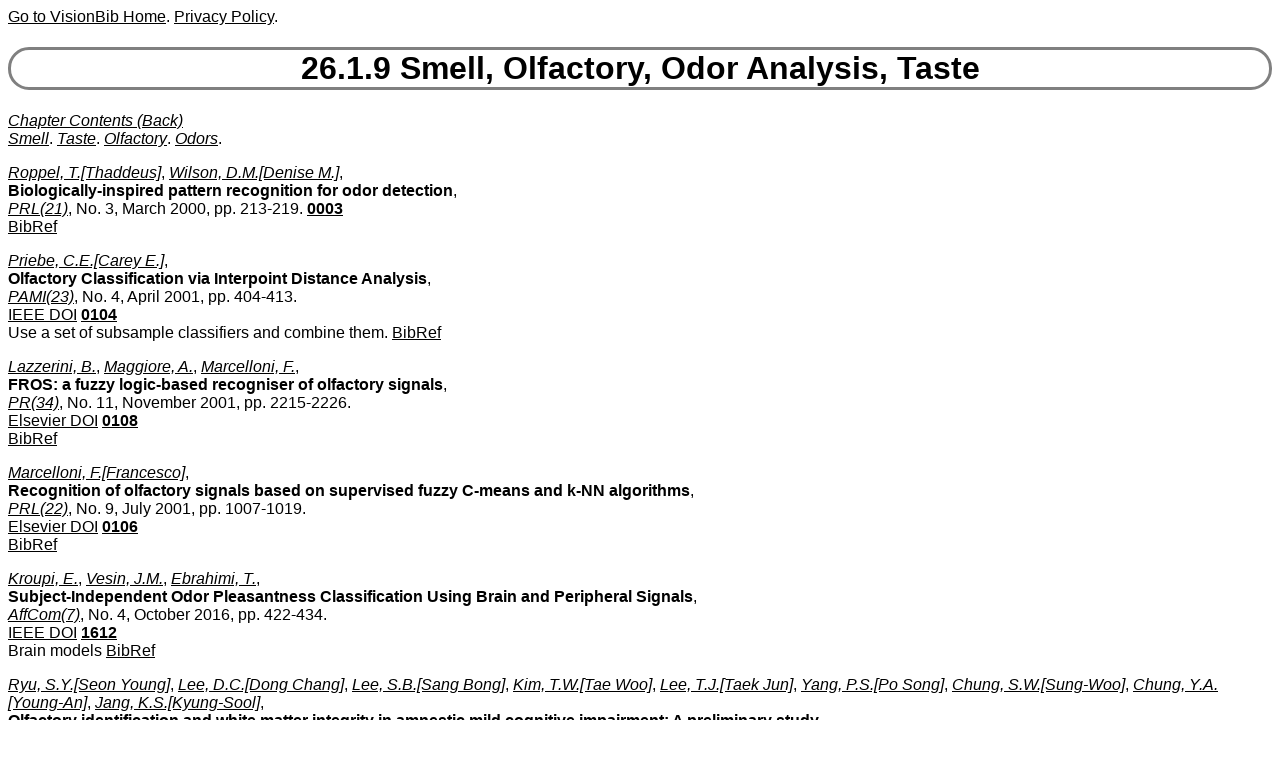

--- FILE ---
content_type: text/html
request_url: https://www.visionbib.com/bibliography/other1020o1.html
body_size: 4714
content:
<!DOCTYPE HTML><HTML lang="en-us"><HEAD>
<meta http-equiv="Content-Type" content="text/html; charset=ISO-8859-1">
<meta name="viewport" content="width=device-width, initial-scale=1">
<TITLE>Keith Price Bibliography Smell, Olfactory, Odor Analysis, Taste</TITLE>
<meta name="viewport" content="width=device-width, initial-scale=1">
<meta name="description" content="Smell, Olfactory, Odor Analysis, Taste">
<LINK REL="SHORTCUT ICON" HREF="kp.ico"><LINK REL="stylesheet" HREF="bibstyle.css"  type="text/css">
<script src="vers.js" type="text/javascript"></script><meta name="keywords" content="Computer Image Analysis, Image Compression, 
Biometrics, Pattern Recognition, Image Processing, Image Analysis, 
Video Analysis, Vision, Image Understanding, Video, Computer Vision, 
Document Analysis, Video Analysis">

</HEAD>
<BODY><script>writeVersionInfo();</script><P>
<H1><A NAME="Smell, Olfactory, Odor Analysis, Taste">26.1.9 Smell, Olfactory, Odor Analysis, Taste</A></H1>
<I><A HREF="contentsother.html#Smell, Olfactory, Odor Analysis, Taste">Chapter Contents (Back)</A></I><BR>
<I><A HREF="keyword/s.html#Smell" NAME="KK16324">Smell</A></I>. 
<I><A HREF="keyword/t.html#Taste" NAME="KK16325">Taste</A></I>. 
<I><A HREF="keyword/o.html#Olfactory" NAME="KK16326">Olfactory</A></I>. 
<I><A HREF="keyword/o.html#Odors" NAME="KK16327">Odors</A></I>. <P>

<I><A HREF="author/ropp.html#Roppel, T." NAME="AA1355557">Roppel, T.[Thaddeus]</A></I>, 
<I><A HREF="author/wils.html#Wilson, D.M." NAME="AA1355558">Wilson, D.M.[Denise M.]</A></I>, 
<BR>
<A Name="TT367653"><B>Biologically-inspired pattern recognition for odor detection</B></A>,<BR>
<I><A HREF="journal/prl_.html#PRL(21)">PRL(21)</A></I>, No. 3, March 2000, pp. 213-219. 
 
<B><A HREF="update/0003.html">0003</A></B><BR>
<A HREF="bib/3735.html#BB373547">BibRef</A>
<P>

<I><A HREF="author/prie.html#Priebe, C.E." NAME="AA1355559">Priebe, C.E.[Carey E.]</A></I>, 
<BR>
<A Name="TT367654"><B>Olfactory Classification via Interpoint Distance Analysis</B></A>,<BR>
<I><A HREF="journal/pami.html#PAMI(23)">PAMI(23)</A></I>, No. 4, April 2001, pp. 404-413.

<BR> <a href="http://dx.doi.org/10.1109/34.917575">IEEE DOI</a> 
<B><A HREF="update/0104.html">0104</A></B><BR>Use a set of subsample classifiers and combine them.
 
<A HREF="bib/3735.html#BB373548">BibRef</A>
<P>

<I><A HREF="author/lazz.html#Lazzerini, B." NAME="AA1355560">Lazzerini, B.</A></I>, 
<I><A HREF="author/magg.html#Maggiore, A." NAME="AA1355561">Maggiore, A.</A></I>, 
<I><A HREF="author/marc.html#Marcelloni, F." NAME="AA1355562">Marcelloni, F.</A></I>, 
<BR>
<A Name="TT367655"><B>FROS: a fuzzy logic-based recogniser of olfactory signals</B></A>,<BR>
<I><A HREF="journal/pr_3.html#PR(34)">PR(34)</A></I>, No. 11, November 2001, pp. 2215-2226. 

<BR> <a href="http://dx.doi.org/10.1016/S0031-3203(00)00145-X">Elsevier DOI</a> 
<B><A HREF="update/0108.html">0108</A></B><BR>
<A HREF="bib/3735.html#BB373549">BibRef</A>
<P>

<I><A HREF="author/marc.html#Marcelloni, F." NAME="AA1355563">Marcelloni, F.[Francesco]</A></I>, 
<BR>
<A Name="TT367656"><B>Recognition of olfactory signals based on supervised fuzzy C-means and
k-NN algorithms</B></A>,<BR>
<I><A HREF="journal/prl_.html#PRL(22)">PRL(22)</A></I>, No. 9, July 2001, pp. 1007-1019. 

<BR> <a href="http://dx.doi.org/10.1016/S0167-8655(01)00040-X">Elsevier DOI</a> 
<B><A HREF="update/0106.html">0106</A></B><BR>
<A HREF="bib/3735.html#BB373550">BibRef</A>
<P>

<I><A HREF="author/krou.html#Kroupi, E." NAME="AA1355564">Kroupi, E.</A></I>, 
<I><A HREF="author/vesi.html#Vesin, J.M." NAME="AA1355565">Vesin, J.M.</A></I>, 
<I><A HREF="author/ebra.html#Ebrahimi, T." NAME="AA1355566">Ebrahimi, T.</A></I>, 
<BR>
<A Name="TT367657"><B>Subject-Independent Odor Pleasantness Classification Using Brain and
Peripheral Signals</B></A>,<BR>
<I><A HREF="journal/affc.html#AffCom(7)">AffCom(7)</A></I>, No. 4, October 2016, pp. 422-434.

<BR> <a href="http://dx.doi.org/10.1109/TAFFC.2015.2496310">IEEE DOI</a> 
<B><A HREF="update/1612.html">1612</A></B><BR>Brain models
 
<A HREF="bib/3735.html#BB373551">BibRef</A>
<P>

<I><A HREF="author/ryu_.html#Ryu, S.Y." NAME="AA1355567">Ryu, S.Y.[Seon Young]</A></I>, 
<I><A HREF="author/lee_.html#Lee, D.C." NAME="AA1355568">Lee, D.C.[Dong Chang]</A></I>, 
<I><A HREF="author/lee_.html#Lee, S.B." NAME="AA1355569">Lee, S.B.[Sang Bong]</A></I>, 
<I><A HREF="author/kim_.html#Kim, T.W." NAME="AA1355570">Kim, T.W.[Tae Woo]</A></I>, 
<I><A HREF="author/lee_.html#Lee, T.J." NAME="AA1355571">Lee, T.J.[Taek Jun]</A></I>, 
<I><A HREF="author/yang.html#Yang, P.S." NAME="AA1355572">Yang, P.S.[Po Song]</A></I>, 
<I><A HREF="author/chun.html#Chung, S.W." NAME="AA1355573">Chung, S.W.[Sung-Woo]</A></I>, 
<I><A HREF="author/chun.html#Chung, Y.A." NAME="AA1355574">Chung, Y.A.[Young-An]</A></I>, 
<I><A HREF="author/jang.html#Jang, K.S." NAME="AA1355575">Jang, K.S.[Kyung-Sool]</A></I>, 
<BR>
<A Name="TT367658"><B>Olfactory identification and white matter integrity in amnestic mild
cognitive impairment: A preliminary study</B></A>,<BR>
<I><A HREF="journal/ijis.html#IJIST(26)">IJIST(26)</A></I>, No. 4, 2016, pp. 270-276.

<BR> <a href="http://dx.doi.org/10.1002/ima.22198">DOI Link</a> 
<B><A HREF="update/1701.html">1701</A></B><BR>diffusion tensor imaging, mild cognitive impairment, olfaction
 
<A HREF="bib/3735.html#BB373552">BibRef</A>
<P>

<I><A HREF="author/murr.html#Murray, N." NAME="AA1355576">Murray, N.</A></I>, 
<I><A HREF="author/lee_.html#Lee, B." NAME="AA1355577">Lee, B.</A></I>, 
<I><A HREF="author/qiao.html#Qiao, Y." NAME="AA1355578">Qiao, Y.</A></I>, 
<I><A HREF="author/miro.html#Miro Muntean, G." NAME="AA1355579">Miro-Muntean, G.</A></I>, 
<BR>
<A Name="TT367659"><B>The Impact of Scent Type on Olfaction-Enhanced Multimedia Quality of
Experience</B></A>,<BR>
<I><A HREF="journal/smcs.html#SMCS(47)">SMCS(47)</A></I>, No. 9, September 2017, pp. 2503-2515.

<BR> <a href="http://dx.doi.org/10.1109/TSMC.2016.2531654">IEEE DOI</a> 
<B><A HREF="update/1708.html">1708</A></B><BR>Media, Multimedia communication, Olfactory, Quality of service, 
Streaming media, Synchronization, Testing, 
Multiple sensorial media (mulsemedia), 
olfaction-based mulsemedia, olfaction-enhanced multimedia, 
quality of experience (QoE), sensory, experience
 
<A HREF="bib/3735.html#BB373553">BibRef</A>
<P>

<I><A HREF="author/murr.html#Murray, N." NAME="AA1355580">Murray, N.[Niall]</A></I>, 
<I><A HREF="author/adem.html#Ademoye, O.A." NAME="AA1355581">Ademoye, O.A.[Oluwakemi A.]</A></I>, 
<I><A HREF="author/ghin.html#Ghinea, G." NAME="AA1355582">Ghinea, G.[Gheorghita]</A></I>, 
<I><A HREF="author/munt.html#Muntean, G.M." NAME="AA1355583">Muntean, G.M.[Gabriel-Miro]</A></I>, 
<BR>
<A Name="TT367660"><B>A Tutorial for Olfaction-Based Multisensorial Media Application Design
and Evaluation</B></A>,<BR>
<I><A HREF="journal/surv.html#Surveys(50)">Surveys(50)</A></I>, No. 5, November 2017, pp. Article No 67. 

<BR> <a href="http://dx.doi.org/10.1145/3108243">DOI Link</a> 
<B><A HREF="update/1712.html">1712</A></B><BR>
<I><A HREF="keyword/s.html#Survey, Smell" NAME="KK16328">Survey, Smell</A></I>. Smell. QoE evaluation.
<A HREF="bib/3735.html#BB373554">BibRef</A>
<P>

<I><A HREF="author/zhan.html#Zhang, L." NAME="AA1355584">Zhang, L.</A></I>, 
<I><A HREF="author/zhan.html#Zhang, D." NAME="AA1355585">Zhang, D.</A></I>, 
<BR>
<A Name="TT367661"><B>Efficient Solutions for Discreteness, Drift, and Disturbance (3D) in
Electronic Olfaction</B></A>,<BR>
<I><A HREF="journal/smcs.html#SMCS(48)">SMCS(48)</A></I>, No. 2, February 2018, pp. 242-254.

<BR> <a href="http://dx.doi.org/10.1109/TSMC.2016.2597800">IEEE DOI</a> 
<B><A HREF="update/1801.html">1801</A></B><BR>Feature extraction, Heuristic algorithms, Olfactory, 
Sensor arrays, Temperature sensors, sensor
 
<A HREF="bib/3735.html#BB373555">BibRef</A>
<P>

<I><A HREF="author/zhan.html#Zhang, L." NAME="AA1355586">Zhang, L.</A></I>, 
<I><A HREF="author/wang.html#Wang, X." NAME="AA1355587">Wang, X.</A></I>, 
<I><A HREF="author/huan.html#Huang, G." NAME="AA1355588">Huang, G.</A></I>, 
<I><A HREF="author/liu_.html#Liu, T." NAME="AA1355589">Liu, T.</A></I>, 
<I><A HREF="author/tan_.html#Tan, X." NAME="AA1355590">Tan, X.</A></I>, 
<BR>
<A Name="TT367662"><B>Taste Recognition in E-Tongue Using Local Discriminant Preservation
Projection</B></A>,<BR>
<I><A HREF="journal/cybe.html#Cyber(49)">Cyber(49)</A></I>, No. 3, March 2019, pp. 947-960.

<BR> <a href="http://dx.doi.org/10.1109/TCYB.2018.2789889">IEEE DOI</a> 
<B><A HREF="update/1902.html">1902</A></B><BR>Electrodes, Sensor arrays, Principal component analysis, 
Sensor systems, Support vector machines, 
taste recognition
 
<A HREF="bib/3735.html#BB373556">BibRef</A>
<P>

<I><A HREF="author/zhan.html#Zhang, L." NAME="AA1355591">Zhang, L.</A></I>, 
<I><A HREF="author/deng.html#Deng, P." NAME="AA1355592">Deng, P.</A></I>, 
<BR>
<A Name="TT367663"><B>Abnormal Odor Detection in Electronic Nose via Self-Expression
Inspired Extreme Learning Machine</B></A>,<BR>
<I><A HREF="journal/smcs.html#SMCS(49)">SMCS(49)</A></I>, No. 10, October 2019, pp. 1922-1932.

<BR> <a href="http://dx.doi.org/10.1109/TSMC.2017.2691909">IEEE DOI</a> 
<B><A HREF="update/1909.html">1909</A></B><BR>Training, Gas detectors, Encoding, Neurons, 
Electronic noses, Electronic nose (E-nose), 
self-expression
 
<A HREF="bib/3735.html#BB373557">BibRef</A>
<P>

<I><A HREF="author/sinh.html#Sinha, A." NAME="AA1355593">Sinha, A.</A></I>, 
<I><A HREF="author/kuma.html#Kumar, R." NAME="AA1355594">Kumar, R.</A></I>, 
<I><A HREF="author/kaur.html#Kaur, R." NAME="AA1355595">Kaur, R.</A></I>, 
<I><A HREF="author/bhon.html#Bhondekar, A.P." NAME="AA1355596">Bhondekar, A.P.</A></I>, 
<BR>
<A Name="TT367664"><B>Consensus-Based Odor Source Localization by Multiagent Systems</B></A>,<BR>
<I><A HREF="journal/cybe.html#Cyber(49)">Cyber(49)</A></I>, No. 12, December 2019, pp. 4450-4459.

<BR> <a href="http://dx.doi.org/10.1109/TCYB.2018.2869224">IEEE DOI</a> 
<B><A HREF="update/1909.html">1909</A></B><BR>Robot sensing systems, Manifolds, Multi-agent systems, Trajectory, 
Nonlinear dynamical systems, Decentralized cooperative control, 
sliding mode control (SMC)
 
<A HREF="bib/3735.html#BB373558">BibRef</A>
<P>

<I><A HREF="author/mora.html#Moranges, M." NAME="AA1355597">Moranges, M.[Maëlle]</A></I>, 
<I><A HREF="author/plan.html#Plantevit, M." NAME="AA1355598">Plantevit, M.[Marc]</A></I>, 
<I><A HREF="author/bens.html#Bensafi, M." NAME="AA1355599">Bensafi, M.[Moustafa]</A></I>, 
<BR>
<A Name="TT367665"><B>Using Subgroup Discovery to Relate Odor Pleasantness and Intensity to
Peripheral Nervous System Reactions</B></A>,<BR>
<I><A HREF="journal/affc.html#AffCom(14)">AffCom(14)</A></I>, No. 3, July 2023, pp. 2005-2019.

<BR> <a href="http://dx.doi.org/10.1109/TAFFC.2022.3173403">IEEE DOI</a> 
<B><A HREF="update/2310.html">2310</A></B><BR>
<A HREF="bib/3735.html#BB373559">BibRef</A>
<P>

<I><A HREF="author/li__.html#Li, Z.Y." NAME="AA1355600">Li, Z.Y.[Zi-Yang]</A></I>, 
<I><A HREF="author/kang.html#Kang, S.Y." NAME="AA1355601">Kang, S.Y.[Si-Yuan]</A></I>, 
<I><A HREF="author/feng.html#Feng, N.H." NAME="AA1355602">Feng, N.H.[Ning-Hui]</A></I>, 
<I><A HREF="author/yin_.html#Yin, C.B." NAME="AA1355603">Yin, C.B.[Chong-Bo]</A></I>, 
<I><A HREF="author/shi_.html#Shi, Y." NAME="AA1355604">Shi, Y.[Yan]</A></I>, 
<BR>
<A Name="TT367666"><B>PSCFormer: A lightweight hybrid network for gas identification in
electronic nose system</B></A>,<BR>
<I><A HREF="journal/pr_1.html#PR(145)">PR(145)</A></I>, 2024, pp. 109912.

<BR> <a href="http://dx.doi.org/10.1016/j.patcog.2023.109912">Elsevier DOI</a> 
<B><A HREF="update/2311.html">2311</A></B><BR>Transformer, Convolutional neural network, Electronic nose, 
Gas identification, Engineering application
  
<A HREF="bib/3735.html#BB373560">BibRef</A>
<P>
<HR>
<I><A HREF="author/taki.html#Takimoto, N." NAME="AA1355605">Takimoto, N.[Noriko]</A></I>, 
<I><A HREF="author/onuk.html#Onuki, K." NAME="AA1355606">Onuki, K.[Koichi]</A></I>, 
<I><A HREF="author/seta.html#Seta, Y." NAME="AA1355607">Seta, Y.[Yohei]</A></I>, 
<I><A HREF="author/bann.html#Bannai, Y.C." NAME="AA1355608">Bannai, Y.C.[Yui-Chi]</A></I>, 
<I><A HREF="author/hatt.html#Hattori, M." NAME="AA1355609">Hattori, M.[Motofumi]</A></I>, 
<BR>
<A Name="TT367667"><B>A Head Mounted Display Attachment Olfactory Display to Offer Multimodal
Sensory Information for Advertisements in Metaverse</B></A>,<BR>
<I><A HREF="journal/vamr.html#VAMR23">VAMR23</A></I>(278-294). 

<BR> <a href="http://dx.doi.org/10.1007/978-3-031-35634-6_20" target="Springer">Springer DOI</a> 
<B><A HREF="update/2307.html">2307</A></B><BR>
<A HREF="bib/3735.html#BB373561">BibRef</A>
<P>

<I><A HREF="author/chiu.html#Chiu, T.H.Y." NAME="AA1355610">Chiu, T.H.Y.[Terry Hui-Ye]</A></I>, 
<I><A HREF="author/wu__.html#Wu, C.W." NAME="AA1355611">Wu, C.W.[Chien-Wen]</A></I>, 
<I><A HREF="author/chen.html#Chen, C.H." NAME="AA1355612">Chen, C.H.[Chun-Hao]</A></I>, 
<BR>
<A Name="TT367668"><B>A Hybrid Wine Classification Model for Quality Prediction</B></A>,<BR>
<I><A HREF="journal/hcau.html#HCAU20">HCAU20</A></I>(430-438). 

<BR> <a href="https://doi.org/10.1007/978-3-030-68799-1_31" target="Springer">Springer DOI</a> 
<B><A HREF="update/2103.html">2103</A></B><BR>
<A HREF="bib/3735.html#BB373562">BibRef</A>
<P>

<I><A HREF="author/zinn.html#Zinnen, M." NAME="AA1355613">Zinnen, M.[Mathias]</A></I>, 
<I><A HREF="author/madh.html#Madhu, P." NAME="AA1355614">Madhu, P.[Prathmesh]</A></I>, 
<I><A HREF="author/kost.html#Kosti, R." NAME="AA1355615">Kosti, R.[Ronak]</A></I>, 
<I><A HREF="author/bell.html#Bell, P." NAME="AA1355616">Bell, P.[Peter]</A></I>, 
<I><A HREF="author/maie.html#Maier, A." NAME="AA1355617">Maier, A.[Andreas]</A></I>, 
<I><A HREF="author/chri.html#Christlein, V." NAME="AA1355618">Christlein, V.[Vincent]</A></I>, 
<BR>
<A Name="TT367669"><B>ODOR: The ICPR2022 ODeuropa Challenge on Olfactory Object Recognition</B></A>,<BR>
<I><A HREF="journal/icpr.html#ICPR22">ICPR22</A></I>(4989-4994)

<BR> <a href="http://dx.doi.org/10.1109/ICPR56361.2022.9956542">IEEE DOI</a> 
<B><A HREF="update/2212.html">2212</A></B><BR>Training, Visualization, Olfactory, Object detection, Tail, Robustness
 
<A HREF="bib/3735.html#BB373563">BibRef</A>
<P>

<I><A HREF="author/porn.html#Pornpanomchai, C." NAME="AA1355619">Pornpanomchai, C.[Chomtip]</A></I>, 
<I><A HREF="author/thre.html#Threekhunprapa, A." NAME="AA1355620">Threekhunprapa, A.[Arinchaya]</A></I>, 
<I><A HREF="author/pong.html#Pongrasamiroj, K." NAME="AA1355621">Pongrasamiroj, K.[Krit]</A></I>, 
<I><A HREF="author/sukk.html#Sukklay, P." NAME="AA1355622">Sukklay, P.[Phichate]</A></I>, 
<BR>
<A Name="TT367670"><B>SUBSMELL: Multimedia with a Simple Olfactory Display</B></A>,<BR>
<I><A HREF="journal/psiv.html#PSIVT09">PSIVT09</A></I>(462-472). 

<BR> <a href="http://dx.doi.org/10.1007/978-3-540-92957-4_40" target="Springer">Springer DOI</a> 
<B><A HREF="update/0901.html">0901</A></B><BR>
<A HREF="bib/3735.html#BB373564">BibRef</A>
<P>

<I><A HREF="author/tang.html#Tang, Z.L." NAME="AA1355623">Tang, Z.L.[Zhong-Lin]</A></I>, 
<I><A HREF="author/yang.html#Yang, J.H." NAME="AA1355624">Yang, J.H.[Jian-Hua]</A></I>, 
<I><A HREF="author/xu__.html#Xu, Y." NAME="AA1355625">Xu, Y.[Ying]</A></I>, 
<I><A HREF="author/yu__.html#Yu, J.Y." NAME="AA1355626">Yu, J.Y.[Jun-Yun]</A></I>, 
<BR>
<A Name="TT367671"><B>Towards the Development of a Portable Smell-Seeing Electronic Nose and
its Applications in Amine Recognition</B></A>,<BR>
<I><A HREF="journal/cisp.html#CISP09">CISP09</A></I>(1-5). 

<BR> <a href="http://dx.doi.org/10.1109/CISP.2009.5304113">IEEE DOI</a> 
<B><A HREF="update/0910.html">0910</A></B><BR>
<A HREF="bib/3735.html#BB373565">BibRef</A>
<P>

<I><A HREF="author/poko.html#Pokora, O." NAME="AA1355627">Pokora, O.[Ondrej]</A></I>, 
<I><A HREF="author/lans.html#Lansky, P." NAME="AA1355628">Lansky, P.[Petr]</A></I>, 
<BR>
<A Name="TT367672"><B>Steady-State Properties of Coding of Odor Intensity in Olfactory
Sensory Neurons</B></A>,<BR>
<I><A HREF="journal/bvai.html#BVAI07">BVAI07</A></I>(360-367). 

<BR> <a href="http://dx.doi.org/10.1007/978-3-540-75555-5_34" target="Springer">Springer DOI</a> 
<B><A HREF="update/0710.html">0710</A></B><BR>
<A HREF="bib/3735.html#BB373566">BibRef</A>
<P>

<I><A HREF="author/pere.html#Perera, A." NAME="AA1355629">Perera, A.</A></I>, 
<I><A HREF="author/gome.html#Gomez Baena, A." NAME="AA1355630">Gomez-Baena, A.</A></I>, 
<I><A HREF="author/sund.html#Sundic, T." NAME="AA1355631">Sundic, T.</A></I>, 
<I><A HREF="author/pard.html#Pardo, T." NAME="AA1355632">Pardo, T.</A></I>, 
<I><A HREF="author/marc.html#Marco, S." NAME="AA1355633">Marco, S.</A></I>, 
<BR>
<A Name="TT367673"><B>Machine olfaction: pattern recognition for the identification of aromas</B></A>,<BR>
<I><A HREF="journal/icpr.html#ICPR02">ICPR02</A></I>(II: 410-413). 

<BR> <a href="http://dx.doi.org/10.1109/ICPR.2002.1048326">IEEE DOI</a> 
<B><A HREF="update/0211.html">0211</A></B><BR>
<A HREF="bib/3735.html#BB373567">BibRef</A>
<P>

<P>Chapter on New Unsorted Entries, and Other Miscellaneous Papers continues in<BR>
 <A HREF="other1020.html"> Audio Watermarks, Speech Watermarks </A>. <P>
<HR>Last update:Jan 23, 2026 at 20:54:10<br><script>writeCommentsInfo();</script>
<script type="text/javascript">writeVersionInfo();</script></BODY></HTML>